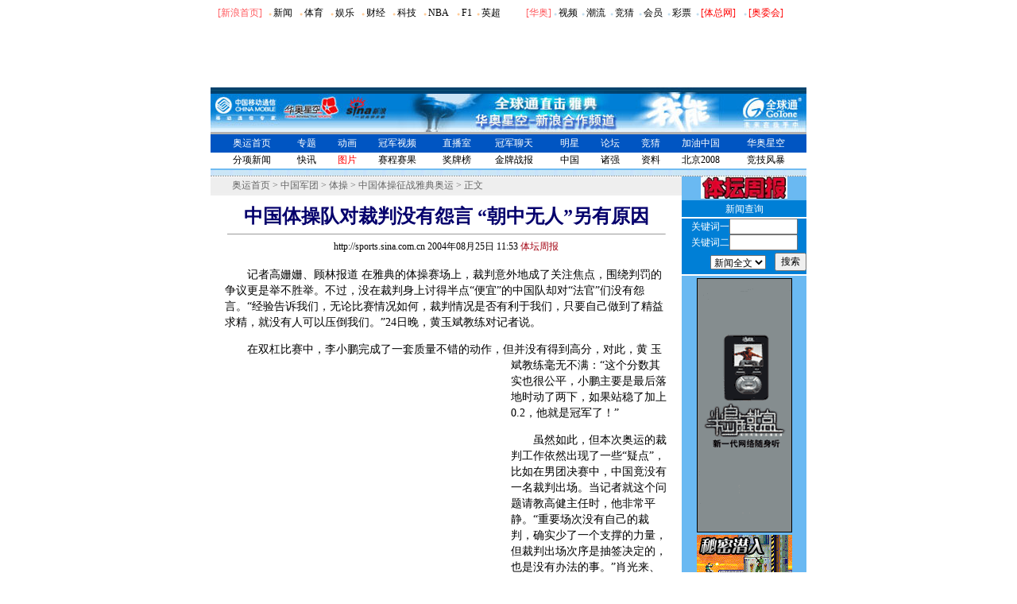

--- FILE ---
content_type: text/html
request_url: http://2004.sina.com.cn/cn/gym/2004-08-25/115396915.html
body_size: 21550
content:
<!--[249,3,96915] published at 2004-08-25 11:53:41 from #013 by 336-->
<html><head>
<meta http-equiv="Content-type" content="text/html; charset=gb2312">
<title>中国体操队对裁判没有怨言 “朝中无人”另有原因_2004雅典奥运会_新浪奥运站_华奥星空-新浪网</title>
<meta name="keywords" content="体操,中国体操队对裁判没有怨言 “朝中无人”另有原因,2004雅典奥运">
<meta name="description" content="2004雅典奥运会中国体操队对裁判没有怨言 “朝中无人”另有原因,体操">
<style type="text/css">
td{font-size:12px}
li,select,input,textarea {font-size:12px}
A IMG {border:0}
.img01{border:1px solid #000}
.img02{border:1px solid black}
.f12 {font-size:12px}
.f14 {font-size:14px}
.fon1{color:#FECB00}
.fon2{color:red}
.fon3{color:#9A9A9A;font-size:10px}
.l15{line-height:150%}
.l17{line-height:170%}
.l13{line-height:130%}
.bg01{background-image:url(http://image2.sina.com.cn/ty/olimpic/fl06.jpg);background-position:right top;background-repeat:no-repeat;line-height:150%;}
.s01{border-top:1;border-left:1;border-right:1;border-bottom:1;border-style:inset;background-color:#ffffff;vertical-align:text-bottom}
.f24 {font-size:24px;}

.title14 {font-size:14px;line-height:150%}
A.a01:link {text-decoration:none;color:#000000;}
A.a01:visited {text-decoration:none;color:#000000;}
A.a01:active {text-decoration:none;color:#eeeeee;}
A.a01:hover {text-decoration:underline;color:#ff0000;}

A.a02:link {text-decoration:underline;color:#000000;}
A.a02:visited {text-decoration:underline;color:#0000ff;}
A.a02:active {text-decoration:underline;color:#eeeeee;}
A.a02:hover {text-decoration:underline;color:#ff0000;}

A.a03:link {text-decoration:underline;color:#ffffff;}
A.a03:visited {text-decoration:underline;color:#0000ff;}
A.a03:active {text-decoration:underline;color:#eeeeee;}
A.a03:hover {text-decoration:underline;color:#ff0000;}

A.a04:link {text-decoration:underline;color:#0B0395;}
A.a04:visited {text-decoration:underline;color:#0000ff;}
A.a04:active {text-decoration:underline;color:#eeeeee;}
A.a04:hover {text-decoration:underline;color:#ff0000;}

A.sinatail:link,A.sinatail:visited {text-decoration:underline;color:#0000ff;font-size:12px}
A.sinatail:active,A.sinatail:hover {text-decoration:underline;color:#ff0000;font-size:12px}

A.a05:link,A.a05:visited {text-decoration:none;color:#666666}
A.a05:active,A.a05:hover {text-decoration:none;color:#ff0000}

A.a06:link,A.a06:visited {text-decoration:underline;color:#0335CC}
A.a06:active,A.a06:hover {text-decoration:underline;color:#ff0000}

A.a07:link,A.a07:visited {text-decoration:underline;color:#029B02}
A.a07:active,A.a07:hover {text-decoration:underline;color:#ff0000}

A.a08:link,A.a08:visited {text-decoration:underline;color:#ffffff}
A.a08:active,A.a08:hover {text-decoration:underline;color:#ff0000}


</style>
<!--正文页特殊样式 begin-->
<style>
A.akey:link {text-decoration:none;color: #0000ff;}
A.akey:visited {text-decoration:none;color: #800080;}
A.akey:active,A.akey:hover {text-decoration:underline;color : #ff0000}
</style>
<!--正文页特殊样式 end-->

<script language="JavaScript">
function setBarPosition(){
	document.getElementById('toolBar').style.top=0
	document.getElementById('toolBar').style.left=621
	document.getElementById('toolBar').style.display='block'
}

function setTailPosition(){
var theHeight=(document.getElementById('toolBar').offsetHeight>document.getElementById('theEnd').offsetTop) ? document.getElementById('toolBar').offsetHeight : document.getElementById('theEnd').offsetTop
	document.getElementById('sinaTail').style.top=theHeight
	document.getElementById('sinaTail').style.left=document.getElementById('theEnd').offsetLeft
	document.getElementById('sinaTail').style.display='block'
	document.getElementById('outer').style.height=theHeight
}
</script>
<script language="JavaScript">
function doZoom(size){
		document.getElementById('zoom').style.fontSize=size+'px'
		setTailPosition()
}

function doPrint(){
var str="<html>\n<meta http-equiv='content-type' content='text/html; charset=gb2312'>";
var article;
var css;
var strAdBegin="<!--NEWSZW_HZH_BEGIN-->";
var strAdEnd="<!--NEWSZW_HZH_END-->";
var strFontSize='【<a href="javascript:doZoom(16)">大</a> <a href="javascript:doZoom(14)">中</a> <a href="javascript:doZoom(12)">小</a>】'.toLowerCase()
var strdoPrint="doPrint()";
var strTmp;

	css="<style>"
	+"td,.f12{font-size:12px}"
	+"body{font-family:宋体}"
	+".f24 {font-size:24px;}"
	+".f14 {font-size:14px;}"
	+".a {font-size:14.9px;line-height:130%}"
	+".title14 {font-size:14px;line-height:130%}"
	+".l17 {line-height:170%;}"
	+".x14 {font-size:14px;line-height:130%}"
         +"a.a02:link,a.a02:active,a.a02:visited,a.a02:hover{text-decoration:none;color: #311bad;}"
	+"a.htt:link,a.htt:active,a.htt:visited{text-decoration:none;color: #7b4109;}"
	+"</style>";

	str +=	css;
	str +=	'<meta http-equiv="content-type" content="text/html; charset=gb2312">';
	str +=	'<title>'+document.title+'</title>';
	str +=	"<body bgcolor=#ffffff topmargin=5 leftmargin=5 marginheight=5 marginwidth=5 onLoad='window.print()'>";
	str +=	"<center><table width=600 border=0 cellspacing=0 cellpadding=0><tr><td height=34 width=150><a href=http://sports.sina.com.cn><img src=http://image2.sina.com.cn/ty/zhw01.gif width=146 height=29 border=0></a></td><td valign=bottom><a href=http://www.sina.com.cn class=a02 target=_blank>新浪首页</a> <font color=#3118ad>&gt;</font> <a href=http://2004.sina.com.cn/ class=a02>奥运首页</a> <font color=#3118ad>&gt;</font><font color=#898a8e>正文</font>"
	str +=	"</td><td align=right valign=bottom><a href='javascript:history.back()'>返回</a>　<a href='javascript:window.print()'>打印</a></td></tr></table>";
	str +=	"<table width=600 border=0 cellpadding=0 cellspacing=20 bgcolor=#f1f7fd><tr><td>";
		article=document.getElementById('article').innerHTML;
		if(article.indexOf(strAdBegin)!=-1){
			str +=article.substr(0,article.indexOf(strAdBegin));
			strTmp=article.substr(article.indexOf(strAdEnd)+strAdEnd.length, article.length);
		}else{
			strTmp=article
		}
		str +=strTmp
		str += window.location.href
		str +=	"</td></tr></table></center>";
		str +=	"</body></html>";
		document.write(str);
		document.close();
}
</script>
</head>

<body bgcolor=#ffffff topmargin=5 marginheight=5 onLoad="setTailPosition()"><!-- body code begin -->

<!-- SUDA_CODE_START --> 
<script type="text/javascript"> 
//<!--
(function(){var an="V=2.1.16";var ah=window,F=document,s=navigator,W=s.userAgent,ao=ah.screen,j=ah.location.href;var aD="https:"==ah.location.protocol?"https://s":"http://",ay="beacon.sina.com.cn";var N=aD+ay+"/a.gif?",z=aD+ay+"/g.gif?",R=aD+ay+"/f.gif?",ag=aD+ay+"/e.gif?",aB=aD+"beacon.sinauda.com/i.gif?";var aA=F.referrer.toLowerCase();var aa="SINAGLOBAL",Y="FSINAGLOBAL",H="Apache",P="ULV",l="SUP",aE="UOR",E="_s_acc",X="_s_tentry",n=false,az=false,B=(document.domain=="sina.com.cn")?true:false;var o=0;var aG=false,A=false;var al="";var m=16777215,Z=0,C,K=0;var r="",b="",a="";var M=[],S=[],I=[];var u=0;var v=0;var p="";var am=false;var w=false;function O(){var e=document.createElement("iframe");e.src=aD+ay+"/data.html?"+new Date().getTime();e.id="sudaDataFrame";e.style.height="0px";e.style.width="1px";e.style.overflow="hidden";e.frameborder="0";e.scrolling="no";document.getElementsByTagName("head")[0].appendChild(e)}function k(){var e=document.createElement("iframe");e.src=aD+ay+"/ckctl.html";e.id="ckctlFrame";e.style.height="0px";e.style.width="1px";e.style.overflow="hidden";e.frameborder="0";e.scrolling="no";document.getElementsByTagName("head")[0].appendChild(e)}function q(){var e=document.createElement("script");e.src=aD+ay+"/h.js";document.getElementsByTagName("head")[0].appendChild(e)}function h(aH,i){var D=F.getElementsByName(aH);var e=(i>0)?i:0;return(D.length>e)?D[e].content:""}function aF(){var aJ=F.getElementsByName("sudameta");var aR=[];for(var aO=0;aO<aJ.length;aO++){var aK=aJ[aO].content;if(aK){if(aK.indexOf(";")!=-1){var D=aK.split(";");for(var aH=0;aH<D.length;aH++){var aP=aw(D[aH]);if(!aP){continue}aR.push(aP)}}else{aR.push(aK)}}}var aM=F.getElementsByTagName("meta");for(var aO=0,aI=aM.length;aO<aI;aO++){var aN=aM[aO];if(aN.name=="tags"){aR.push("content_tags:"+encodeURI(aN.content))}}var aL=t("vjuids");aR.push("vjuids:"+aL);var e="";var aQ=j.indexOf("#");if(aQ!=-1){e=escape(j.substr(aQ+1));aR.push("hashtag:"+e)}return aR}function V(aK,D,aI,aH){if(aK==""){return""}aH=(aH=="")?"=":aH;D+=aH;var aJ=aK.indexOf(D);if(aJ<0){return""}aJ+=D.length;var i=aK.indexOf(aI,aJ);if(i<aJ){i=aK.length}return aK.substring(aJ,i)}function t(e){if(undefined==e||""==e){return""}return V(F.cookie,e,";","")}function at(aI,e,i,aH){if(e!=null){if((undefined==aH)||(null==aH)){aH="sina.com.cn"}if((undefined==i)||(null==i)||(""==i)){F.cookie=aI+"="+e+";domain="+aH+";path=/"}else{var D=new Date();var aJ=D.getTime();aJ=aJ+86400000*i;D.setTime(aJ);aJ=D.getTime();F.cookie=aI+"="+e+";domain="+aH+";expires="+D.toUTCString()+";path=/"}}}function f(D){try{var i=document.getElementById("sudaDataFrame").contentWindow.storage;return i.get(D)}catch(aH){return false}}function ar(D,aH){try{var i=document.getElementById("sudaDataFrame").contentWindow.storage;i.set(D,aH);return true}catch(aI){return false}}function L(){var aJ=15;var D=window.SUDA.etag;if(!B){return"-"}if(u==0){O();q()}if(D&&D!=undefined){w=true}ls_gid=f(aa);if(ls_gid===false||w==false){return false}else{am=true}if(ls_gid&&ls_gid.length>aJ){at(aa,ls_gid,3650);n=true;return ls_gid}else{if(D&&D.length>aJ){at(aa,D,3650);az=true}var i=0,aI=500;var aH=setInterval((function(){var e=t(aa);if(w){e=D}i+=1;if(i>3){clearInterval(aH)}if(e.length>aJ){clearInterval(aH);ar(aa,e)}}),aI);return w?D:t(aa)}}function U(e,aH,D){var i=e;if(i==null){return false}aH=aH||"click";if((typeof D).toLowerCase()!="function"){return}if(i.attachEvent){i.attachEvent("on"+aH,D)}else{if(i.addEventListener){i.addEventListener(aH,D,false)}else{i["on"+aH]=D}}return true}function af(){if(window.event!=null){return window.event}else{if(window.event){return window.event}var D=arguments.callee.caller;var i;var aH=0;while(D!=null&&aH<40){i=D.arguments[0];if(i&&(i.constructor==Event||i.constructor==MouseEvent||i.constructor==KeyboardEvent)){return i}aH++;D=D.caller}return i}}function g(i){i=i||af();if(!i.target){i.target=i.srcElement;i.pageX=i.x;i.pageY=i.y}if(typeof i.layerX=="undefined"){i.layerX=i.offsetX}if(typeof i.layerY=="undefined"){i.layerY=i.offsetY}return i}function aw(aH){if(typeof aH!=="string"){throw"trim need a string as parameter"}var e=aH.length;var D=0;var i=/(\u3000|\s|\t|\u00A0)/;while(D<e){if(!i.test(aH.charAt(D))){break}D+=1}while(e>D){if(!i.test(aH.charAt(e-1))){break}e-=1}return aH.slice(D,e)}function c(e){return Object.prototype.toString.call(e)==="[object Array]"}function J(aH,aL){var aN=aw(aH).split("&");var aM={};var D=function(i){if(aL){try{return decodeURIComponent(i)}catch(aP){return i}}else{return i}};for(var aJ=0,aK=aN.length;aJ<aK;aJ++){if(aN[aJ]){var aI=aN[aJ].split("=");var e=aI[0];var aO=aI[1];if(aI.length<2){aO=e;e="$nullName"}if(!aM[e]){aM[e]=D(aO)}else{if(c(aM[e])!=true){aM[e]=[aM[e]]}aM[e].push(D(aO))}}}return aM}function ac(D,aI){for(var aH=0,e=D.length;aH<e;aH++){aI(D[aH],aH)}}function ak(i){var e=new RegExp("^http(?:s)?://([^/]+)","im");if(i.match(e)){return i.match(e)[1].toString()}else{return""}}function aj(aO){try{var aL="ABCDEFGHIJKLMNOPQRSTUVWXYZabcdefghijklmnopqrstuvwxyz0123456789+/=";var D="ABCDEFGHIJKLMNOPQRSTUVWXYZabcdefghijklmnopqrstuvwxyz0123456789-_=";var aQ=function(e){var aR="",aS=0;for(;aS<e.length;aS++){aR+="%"+aH(e[aS])}return decodeURIComponent(aR)};var aH=function(e){var i="0"+e.toString(16);return i.length<=2?i:i.substr(1)};var aP=function(aY,aV,aR){if(typeof(aY)=="string"){aY=aY.split("")}var aX=function(a7,a9){for(var a8=0;a8<a7.length;a8++){if(a7[a8]==a9){return a8}}return -1};var aS=[];var a6,a4,a1="";var a5,a3,a0,aZ="";if(aY.length%4!=0){}var e=/[^A-Za-z0-9\+\/\=]/g;var a2=aL.split("");if(aV=="urlsafe"){e=/[^A-Za-z0-9\-_\=]/g;a2=D.split("")}var aU=0;if(aV=="binnary"){a2=[];for(aU=0;aU<=64;aU++){a2[aU]=aU+128}}if(aV!="binnary"&&e.exec(aY.join(""))){return aR=="array"?[]:""}aU=0;do{a5=aX(a2,aY[aU++]);a3=aX(a2,aY[aU++]);a0=aX(a2,aY[aU++]);aZ=aX(a2,aY[aU++]);a6=(a5<<2)|(a3>>4);a4=((a3&15)<<4)|(a0>>2);a1=((a0&3)<<6)|aZ;aS.push(a6);if(a0!=64&&a0!=-1){aS.push(a4)}if(aZ!=64&&aZ!=-1){aS.push(a1)}a6=a4=a1="";a5=a3=a0=aZ=""}while(aU<aY.length);if(aR=="array"){return aS}var aW="",aT=0;for(;aT<aS.lenth;aT++){aW+=String.fromCharCode(aS[aT])}return aW};var aI=[];var aN=aO.substr(0,3);var aK=aO.substr(3);switch(aN){case"v01":for(var aJ=0;aJ<aK.length;aJ+=2){aI.push(parseInt(aK.substr(aJ,2),16))}return decodeURIComponent(aQ(aP(aI,"binnary","array")));break;case"v02":aI=aP(aK,"urlsafe","array");return aQ(aP(aI,"binnary","array"));break;default:return decodeURIComponent(aO)}}catch(aM){return""}}var ap={screenSize:function(){return(m&8388608==8388608)?ao.width+"x"+ao.height:""},colorDepth:function(){return(m&4194304==4194304)?ao.colorDepth:""},appCode:function(){return(m&2097152==2097152)?s.appCodeName:""},appName:function(){return(m&1048576==1048576)?((s.appName.indexOf("Microsoft Internet Explorer")>-1)?"MSIE":s.appName):""},cpu:function(){return(m&524288==524288)?(s.cpuClass||s.oscpu):""},platform:function(){return(m&262144==262144)?(s.platform):""},jsVer:function(){if(m&131072!=131072){return""}var aI,e,aK,D=1,aH=0,i=(s.appName.indexOf("Microsoft Internet Explorer")>-1)?"MSIE":s.appName,aJ=s.appVersion;if("MSIE"==i){e="MSIE";aI=aJ.indexOf(e);if(aI>=0){aK=window.parseInt(aJ.substring(aI+5));if(3<=aK){D=1.1;if(4<=aK){D=1.3}}}}else{if(("Netscape"==i)||("Opera"==i)||("Mozilla"==i)){D=1.3;e="Netscape6";aI=aJ.indexOf(e);if(aI>=0){D=1.5}}}return D},network:function(){if(m&65536!=65536){return""}var i="";i=(s.connection&&s.connection.type)?s.connection.type:i;try{F.body.addBehavior("#default#clientCaps");i=F.body.connectionType}catch(D){i="unkown"}return i},language:function(){return(m&32768==32768)?(s.systemLanguage||s.language):""},timezone:function(){return(m&16384==16384)?(new Date().getTimezoneOffset()/60):""},flashVer:function(){if(m&8192!=8192){return""}var aK=s.plugins,aH,aL,aN;if(aK&&aK.length){for(var aJ in aK){aL=aK[aJ];if(aL.description==null){continue}if(aH!=null){break}aN=aL.description.toLowerCase();if(aN.indexOf("flash")!=-1){aH=aL.version?parseInt(aL.version):aN.match(/\d+/);continue}}}else{if(window.ActiveXObject){for(var aI=10;aI>=2;aI--){try{var D=new ActiveXObject("ShockwaveFlash.ShockwaveFlash."+aI);if(D){aH=aI;break}}catch(aM){}}}else{if(W.indexOf("webtv/2.5")!=-1){aH=3}else{if(W.indexOf("webtv")!=-1){aH=2}}}}return aH},javaEnabled:function(){if(m&4096!=4096){return""}var D=s.plugins,i=s.javaEnabled(),aH,aI;if(i==true){return 1}if(D&&D.length){for(var e in D){aH=D[e];if(aH.description==null){continue}if(i!=null){break}aI=aH.description.toLowerCase();if(aI.indexOf("java plug-in")!=-1){i=parseInt(aH.version);continue}}}else{if(window.ActiveXObject){i=(new ActiveXObject("JavaWebStart.IsInstalled")!=null)}}return i?1:0}};var ad={pageId:function(i){var D=i||r,aK="-9999-0-0-1";if((undefined==D)||(""==D)){try{var aH=h("publishid");if(""!=aH){var aJ=aH.split(",");if(aJ.length>0){if(aJ.length>=3){aK="-9999-0-"+aJ[1]+"-"+aJ[2]}D=aJ[0]}}else{D="0"}}catch(aI){D="0"}D=D+aK}return D},sessionCount:function(){var e=t("_s_upa");if(e==""){e=0}return e},excuteCount:function(){return SUDA.sudaCount},referrer:function(){if(m&2048!=2048){return""}var e=/^[^\?&#]*.swf([\?#])?/;if((aA=="")||(aA.match(e))){var i=V(j,"ref","&","");if(i!=""){return escape(i)}}return escape(aA)},isHomepage:function(){if(m&1024!=1024){return""}var D="";try{F.body.addBehavior("#default#homePage");D=F.body.isHomePage(j)?"Y":"N"}catch(i){D="unkown"}return D},PGLS:function(){return(m&512==512)?h("stencil"):""},ZT:function(){if(m&256!=256){return""}var e=h("subjectid");e.replace(",",".");e.replace(";",",");return escape(e)},mediaType:function(){return(m&128==128)?h("mediaid"):""},domCount:function(){return(m&64==64)?F.getElementsByTagName("*").length:""},iframeCount:function(){return(m&32==32)?F.getElementsByTagName("iframe").length:""}};var av={visitorId:function(){var i=15;var e=t(aa);if(e.length>i&&u==0){return e}else{return}},fvisitorId:function(e){if(!e){var e=t(Y);return e}else{at(Y,e,3650)}},sessionId:function(){var e=t(H);if(""==e){var i=new Date();e=Math.random()*10000000000000+"."+i.getTime()}return e},flashCookie:function(e){if(e){}else{return p}},lastVisit:function(){var D=t(H);var aI=t(P);var aH=aI.split(":");var aJ="",i;if(aH.length>=6){if(D!=aH[4]){i=new Date();var e=new Date(window.parseInt(aH[0]));aH[1]=window.parseInt(aH[1])+1;if(i.getMonth()!=e.getMonth()){aH[2]=1}else{aH[2]=window.parseInt(aH[2])+1}if(((i.getTime()-e.getTime())/86400000)>=7){aH[3]=1}else{if(i.getDay()<e.getDay()){aH[3]=1}else{aH[3]=window.parseInt(aH[3])+1}}aJ=aH[0]+":"+aH[1]+":"+aH[2]+":"+aH[3];aH[5]=aH[0];aH[0]=i.getTime();at(P,aH[0]+":"+aH[1]+":"+aH[2]+":"+aH[3]+":"+D+":"+aH[5],360)}else{aJ=aH[5]+":"+aH[1]+":"+aH[2]+":"+aH[3]}}else{i=new Date();aJ=":1:1:1";at(P,i.getTime()+aJ+":"+D+":",360)}return aJ},userNick:function(){if(al!=""){return al}var D=unescape(t(l));if(D!=""){var i=V(D,"ag","&","");var e=V(D,"user","&","");var aH=V(D,"uid","&","");var aJ=V(D,"sex","&","");var aI=V(D,"dob","&","");al=i+":"+e+":"+aH+":"+aJ+":"+aI;return al}else{return""}},userOrigin:function(){if(m&4!=4){return""}var e=t(aE);var i=e.split(":");if(i.length>=2){return i[0]}else{return""}},advCount:function(){return(m&2==2)?t(E):""},setUOR:function(){var aL=t(aE),aP="",i="",aO="",aI="",aM=j.toLowerCase(),D=F.referrer.toLowerCase();var aQ=/[&|?]c=spr(_[A-Za-z0-9]{1,}){3,}/;var aK=new Date();if(aM.match(aQ)){aO=aM.match(aQ)[0]}else{if(D.match(aQ)){aO=D.match(aQ)[0]}}if(aO!=""){aO=aO.substr(3)+":"+aK.getTime()}if(aL==""){if(t(P)==""){aP=ak(D);i=ak(aM)}at(aE,aP+","+i+","+aO,365)}else{var aJ=0,aN=aL.split(",");if(aN.length>=1){aP=aN[0]}if(aN.length>=2){i=aN[1]}if(aN.length>=3){aI=aN[2]}if(aO!=""){aJ=1}else{var aH=aI.split(":");if(aH.length>=2){var e=new Date(window.parseInt(aH[1]));if(e.getTime()<(aK.getTime()-86400000*30)){aJ=1}}}if(aJ){at(aE,aP+","+i+","+aO,365)}}},setAEC:function(e){if(""==e){return}var i=t(E);if(i.indexOf(e+",")<0){i=i+e+","}at(E,i,7)},ssoInfo:function(){var D=unescape(aj(t("sso_info")));if(D!=""){if(D.indexOf("uid=")!=-1){var i=V(D,"uid","&","");return escape("uid:"+i)}else{var e=V(D,"u","&","");return escape("u:"+unescape(e))}}else{return""}},subp:function(){return t("SUBP")}};var ai={CI:function(){var e=["sz:"+ap.screenSize(),"dp:"+ap.colorDepth(),"ac:"+ap.appCode(),"an:"+ap.appName(),"cpu:"+ap.cpu(),"pf:"+ap.platform(),"jv:"+ap.jsVer(),"ct:"+ap.network(),"lg:"+ap.language(),"tz:"+ap.timezone(),"fv:"+ap.flashVer(),"ja:"+ap.javaEnabled()];return"CI="+e.join("|")},PI:function(e){var i=["pid:"+ad.pageId(e),"st:"+ad.sessionCount(),"et:"+ad.excuteCount(),"ref:"+ad.referrer(),"hp:"+ad.isHomepage(),"PGLS:"+ad.PGLS(),"ZT:"+ad.ZT(),"MT:"+ad.mediaType(),"keys:","dom:"+ad.domCount(),"ifr:"+ad.iframeCount()];return"PI="+i.join("|")},UI:function(){var e=["vid:"+av.visitorId(),"sid:"+av.sessionId(),"lv:"+av.lastVisit(),"un:"+av.userNick(),"uo:"+av.userOrigin(),"ae:"+av.advCount(),"lu:"+av.fvisitorId(),"si:"+av.ssoInfo(),"rs:"+(n?1:0),"dm:"+(B?1:0),"su:"+av.subp()];return"UI="+e.join("|")},EX:function(i,e){if(m&1!=1){return""}i=(null!=i)?i||"":b;e=(null!=e)?e||"":a;return"EX=ex1:"+i+"|ex2:"+e},MT:function(){return"MT="+aF().join("|")},V:function(){return an},R:function(){return"gUid_"+new Date().getTime()}};function ax(){var aK="-",aH=F.referrer.toLowerCase(),D=j.toLowerCase();if(""==t(X)){if(""!=aH){aK=ak(aH)}at(X,aK,"","weibo.com")}var aI=/weibo.com\/reg.php/;if(D.match(aI)){var aJ=V(unescape(D),"sharehost","&","");var i=V(unescape(D),"appkey","&","");if(""!=aJ){at(X,aJ,"","weibo.com")}at("appkey",i,"","weibo.com")}}function d(e,i){G(e,i)}function G(i,D){D=D||{};var e=new Image(),aH;if(D&&D.callback&&typeof D.callback=="function"){e.onload=function(){clearTimeout(aH);aH=null;D.callback(true)}}SUDA.img=e;e.src=i;aH=setTimeout(function(){if(D&&D.callback&&typeof D.callback=="function"){D.callback(false);e.onload=null}},D.timeout||2000)}function x(e,aH,D,aI){SUDA.sudaCount++;if(!av.visitorId()&&!L()){if(u<3){u++;setTimeout(x,500);return}}var i=N+[ai.V(),ai.CI(),ai.PI(e),ai.UI(),ai.MT(),ai.EX(aH,D),ai.R()].join("&");G(i,aI)}function y(e,D,i){if(aG||A){return}if(SUDA.sudaCount!=0){return}x(e,D,i)}function ab(e,aH){if((""==e)||(undefined==e)){return}av.setAEC(e);if(0==aH){return}var D="AcTrack||"+t(aa)+"||"+t(H)+"||"+av.userNick()+"||"+e+"||";var i=ag+D+"&gUid_"+new Date().getTime();d(i)}function aq(aI,e,i,aJ){aJ=aJ||{};if(!i){i=""}else{i=escape(i)}var aH="UATrack||"+t(aa)+"||"+t(H)+"||"+av.userNick()+"||"+aI+"||"+e+"||"+ad.referrer()+"||"+i+"||"+(aJ.realUrl||"")+"||"+(aJ.ext||"");var D=ag+aH+"&gUid_"+new Date().getTime();d(D,aJ)}function aC(aK){var i=g(aK);var aI=i.target;var aH="",aL="",D="";var aJ;if(aI!=null&&aI.getAttribute&&(!aI.getAttribute("suda-uatrack")&&!aI.getAttribute("suda-actrack")&&!aI.getAttribute("suda-data"))){while(aI!=null&&aI.getAttribute&&(!!aI.getAttribute("suda-uatrack")||!!aI.getAttribute("suda-actrack")||!!aI.getAttribute("suda-data"))==false){if(aI==F.body){return}aI=aI.parentNode}}if(aI==null||aI.getAttribute==null){return}aH=aI.getAttribute("suda-actrack")||"";aL=aI.getAttribute("suda-uatrack")||aI.getAttribute("suda-data")||"";sudaUrls=aI.getAttribute("suda-urls")||"";if(aL){aJ=J(aL);if(aI.tagName.toLowerCase()=="a"){D=aI.href}opts={};opts.ext=(aJ.ext||"");aJ.key&&SUDA.uaTrack&&SUDA.uaTrack(aJ.key,aJ.value||aJ.key,D,opts)}if(aH){aJ=J(aH);aJ.key&&SUDA.acTrack&&SUDA.acTrack(aJ.key,aJ.value||aJ.key)}}if(window.SUDA&&Object.prototype.toString.call(window.SUDA)==="[object Array]"){for(var Q=0,ae=SUDA.length;Q<ae;Q++){switch(SUDA[Q][0]){case"setGatherType":m=SUDA[Q][1];break;case"setGatherInfo":r=SUDA[Q][1]||r;b=SUDA[Q][2]||b;a=SUDA[Q][3]||a;break;case"setPerformance":Z=SUDA[Q][1];break;case"setPerformanceFilter":C=SUDA[Q][1];break;case"setPerformanceInterval":K=SUDA[Q][1]*1||0;K=isNaN(K)?0:K;break;case"setGatherMore":M.push(SUDA[Q].slice(1));break;case"acTrack":S.push(SUDA[Q].slice(1));break;case"uaTrack":I.push(SUDA[Q].slice(1));break}}}aG=(function(D,i){if(ah.top==ah){return false}else{try{if(F.body.clientHeight==0){return false}return((F.body.clientHeight>=D)&&(F.body.clientWidth>=i))?false:true}catch(aH){return true}}})(320,240);A=(function(){return false})();av.setUOR();var au=av.sessionId();window.SUDA=window.SUDA||[];SUDA.sudaCount=SUDA.sudaCount||0;SUDA.log=function(){x.apply(null,arguments)};SUDA.acTrack=function(){ab.apply(null,arguments)};SUDA.uaTrack=function(){aq.apply(null,arguments)};U(F.body,"click",aC);window.GB_SUDA=SUDA;GB_SUDA._S_pSt=function(){};GB_SUDA._S_acTrack=function(){ab.apply(null,arguments)};GB_SUDA._S_uaTrack=function(){aq.apply(null,arguments)};window._S_pSt=function(){};window._S_acTrack=function(){ab.apply(null,arguments)};window._S_uaTrack=function(){aq.apply(null,arguments)};window._S_PID_="";if(!window.SUDA.disableClickstream){y()}try{k()}catch(T){}})();
//-->
</script> 
<noScript> 
<div style='position:absolute;top:0;left:0;width:0;height:0;visibility:hidden'><img width=0 height=0 src='//beacon.sina.com.cn/a.gif?noScript' border='0' alt='' /></div> 
</noScript> 
<!-- SUDA_CODE_END -->

<!-- SSO_GETCOOKIE_START -->
<script type="text/javascript">var sinaSSOManager=sinaSSOManager||{};sinaSSOManager.getSinaCookie=function(){function dc(u){if(u==undefined){return""}var decoded=decodeURIComponent(u);return decoded=="null"?"":decoded}function ps(str){var arr=str.split("&");var arrtmp;var arrResult={};for(var i=0;i<arr.length;i++){arrtmp=arr[i].split("=");arrResult[arrtmp[0]]=dc(arrtmp[1])}return arrResult}function gC(name){var Res=eval("/"+name+"=([^;]+)/").exec(document.cookie);return Res==null?null:Res[1]}var sup=dc(gC("SUP"));if(!sup){sup=dc(gC("SUR"))}if(!sup){return null}return ps(sup)};</script>
<!-- SSO_GETCOOKIE_END -->

<script type="text/javascript">new function(r,s,t){this.a=function(n,t,e){if(window.addEventListener){n.addEventListener(t,e,false);}else if(window.attachEvent){n.attachEvent("on"+t,e);}};this.b=function(f){var t=this;return function(){return f.apply(t,arguments);};};this.c=function(){var f=document.getElementsByTagName("form");for(var i=0;i<f.length;i++){var o=f[i].action;if(this.r.test(o)){f[i].action=o.replace(this.r,this.s);}}};this.r=r;this.s=s;this.d=setInterval(this.b(this.c),t);this.a(window,"load",this.b(function(){this.c();clearInterval(this.d);}));}(/http:\/\/www\.google\.c(om|n)\/search/, "http://keyword.sina.com.cn/searchword.php", 250);</script>
<!-- body code end -->

<center>

<!--奥运二级导航条 being-->
<!--奥运二级导航条 begin-->
<style type="text/css">
<!--
.y7 {  font-size: 7px; color: #FFCC99; text-decoration: none}
.bai {  font-size: 12px; color: #FFFFFF; text-decoration: none}
.link01 {
	font-size: 12px;
	color: #000000;
	text-decoration: none;
}
.red {
	color: #FF595E;
	font-size: 12px;
	text-decoration: none;
}
-->
</style>
<style type="text/css">
<!--
.blue {
	font-size: 12px;
	color: #FD8002;
	text-decoration: none;
}
.y6 {
font-size: 7px; color: #C1DDEE; text-decoration: none
}
-->
</style>



<table width="750" border="0" cellspacing="0" cellpadding="0" align="center" height="20">
<tr> 
<td width="50%" bgcolor="#ffffff" valign="bottom"> 
<table width="100%" border="0" cellspacing="0" cellpadding="0" align="left">
<tr> 
	<td align="center" class="blue"><a href="http://www.sina.com.cn" class="red">[新浪首页]</a></td>
	<td><span class="y7">● </span><a href="http://news.sina.com.cn/" class="link01">新闻</a></td>
	<td><span class="y7">● </span><a href="http://sports.sina.com.cn/index1.shtml" class="link01">体育</a></td>
	<td><span class="y7">● </span><a href="http://ent.sina.com.cn/" class="link01">娱乐</a></td>
	<td><span class="y7">● </span><a href="http://finance.sina.com.cn/" class="link01">财经</a></td>
	<td><span class="y7">● </span><a href="http://tech.sina.com.cn/" class="link01">科技</a></td>
	<td><span class="y7">● </span><a href="http://sports.sina.com.cn/nba/" class="link01">NBA</a></td>
	<td><span class="y7">● </span><a href="http://f1.sina.com.cn/" class="link01">F1</a></td>
	<td><span class="y7">● </span><a href="http://sports.sina.com.cn/g/pl/" class="link01">英超</a></td>	
	</tr>
	</table>
</td>
<td width="100%" bgcolor="#ffffff" valign="bottom"> 
	<table border="0" cellspacing="0" cellpadding="0" align="center" width="90%">
	<tr> 
	<td align="center" class="red">[<a href="http://www.sports.cn" class="red">华奥</a>]</td>
	<td><span class="y6">● </span><a href=http://chinavnet.sports.cn/ class="link01">视频</a></td>
	<td><span class="y6">● </span><a href="http://trend.sports.cn/" class="link01">潮流</a></td>
	<td><span class="y6">● </span><a href="http://promo.sports.cn/" class="link01">竞猜</a></td>
	<td><span class="y6">● </span><a href="http://membership.sports.cn/" class="link01">会员</a></td>
         <td><span class="y6">● </span><a href="http://lottery.sports.cn/" class="link01">彩票</a></td>
         <td><span class="y6">● </span><a href="http://www.sport.org.cn/" class="link01"><font color=red>[体总网]</font></a></td>
          <td><span class="y6">● </span><a href="http://www.olympic.cn/athens/index.html" class="link01"><font color=red>[奥委会]</font></a></td>
	</tr>
	</table>
</td>
</tr>
</table>
<!--奥运二级导航条 end-->
<!--奥运二级导航条 end-->


<!--顶部通栏 begin-->
<IFRAME MARGINHEIGHT=0 MARGINWIDTH=0 FRAMEBORDER=0 WIDTH=750 HEIGHT=80 SCROLLING=NO SRC="http://121.adsina.allyes.com/main/adfshow?user=AFP6_for_SINA|olympic|perolympicbanner&db=sina&border=0&local=yes">
<SCRIPT LANGUAGE="JavaScript1.1" SRC="http://121.adsina.allyes.com/main/adfshow?user=AFP6_for_SINA|olympic|perolympicbanner&db=sina&local=yes&js=on"></SCRIPT>
<NOSCRIPT><A HREF="http://121.adsina.allyes.com/main/adfclick?user=AFP6_for_SINA|olympic|perolympicbanner&db=sina"><IMG SRC="http://121.adsina.allyes.com/main/adfshow?user=AFP6_for_SINA|olympic|perolympicbanner&db=sina" WIDTH=750 HEIGHT=80 BORDER=0></a></NOSCRIPT></IFRAME>

<!--顶部通栏 end-->

<TABLE WIDTH=750 BORDER=0 CELLPADDING=0 CELLSPACING=0>
<tr><td height=5></td></tr>
</table>


<!--二级页标头-->
<table width=750 border=0 cellpadding=0 cellspacing=0>
<tr><td><a href="http://www.chinamobile.com" target=_blank><img src="http://image2.sina.com.cn/2004/ad/header0812s1.jpg" width=87 height=56 border=0></a><img src="http://image2.sina.com.cn/2004/ad/header0812s2.jpg" width=574 height=56 border=0></a><a href="http://www.chinamobile.com/GYZGYD/gotone/index.asp" target=_blank border=0><img src="http://image2.sina.com.cn/2004/ad/header0812s3.jpg" width=89 height=56 border=0></a></td></tr>
<tr><td height=3 bgcolor=#B2B2B2></td></tr>
</table>
<!--二级页标头-->
	
<!--导航条 begin-->
<script>
var url=location.href;
var a=url.substr(0,21);
var b="http://2004.sports.cn";
if(a==b){
document.write("<img src=http://click.sports.cn/cgibin/urlhit-mcounter.php?url=http://2004.sports.cn&rd=0 width=0 height=0>");
}else{
}
</script>
<!--赛中二级页导航 begin-->
<style type="text/css">
A.olympicnav05:link,A.olympicnav05:visited {text-decoration:none;color:#ffffff}
A.olympicnav05:active,A.olympicnav05:hover {text-decoration:none;color:#ff0000}

A.olympicnav06:link,A.olympicnav06:visited {text-decoration:none;color:#000}
A.olympicnav06:active,A.olympicnav06:hover {text-decoration:none;color:#ff0000}

A.olympicnav01:link,A.olympicnav01:visited {text-decoration:none;color:#003399;}
A.olympicnav01:active,A.olympicnav01:hover {text-decoration:none;color:#ff0000;}

.lcolhead {font-size:12px}
.td01 {background-color: #D0F0FF;border-right:1px solid #93DAFC;border-bottom:1px solid #93DAFC;}
</style>
<table width=750 border=0 cellpadding=0 cellspacing=0>
<script>
function openMenu(cur){
		eval("menu"+cur+".style.visibility='visible'")
		//alert(menu1)
}

function closeMenu(cur){
		eval("menu"+cur+".style.visibility='hidden'")
}
</script>
	<tr bgcolor=#0055C2>
	<td class=lcolhead width=20></td class=lcolhead>
	<td class=lcolhead height=23 style="padding-left:8px;padding-right:8px"><a href=http://2004.sina.com.cn/ class=olympicnav05 target=_blank>奥运首页</a></td class=lcolhead>
	<td class=lcolhead style="padding-left:8px;padding-right:8px"><a href=http://2004.sina.com.cn/z/ class=olympicnav05 target=_blank>专题</a></td class=lcolhead>
	<td class=lcolhead style="padding-left:8px;padding-right:8px"><a href=http://2004.sina.com.cn/flashcenter/ class=olympicnav05 target=_blank>动画</a></td class=lcolhead>	
	<td class=lcolhead style="padding-left:8px;padding-right:8px"><a href=http://v.sports.cn/ class=olympicnav05 target=_blank>冠军视频</a></td class=lcolhead>
	<td class=lcolhead style="padding-left:8px;padding-right:8px"><a href=http://2004.sina.com.cn/live/ class=olympicnav05 target=_blank>直播室</a></td class=lcolhead>
	<td class=lcolhead style="padding-left:8px;padding-right:8px"><a href=http://2004.sports.cn/chat/chat/ class=olympicnav05 target=_blank>冠军聊天</a></td class=lcolhead>
	<td class=lcolhead style="padding-left:8px;padding-right:8px"><a href=http://2004.sina.com.cn/star/ class=olympicnav05 target=_blank>明星</a></td class=lcolhead>
	<td class=lcolhead style="padding-left:8px;padding-right:8px"><a href=http://forum.2004.sina.com.cn/ class=olympicnav05 target=_blank>论坛</a></td class=lcolhead>	
	<td cla
	<td class=lcolhead style="padding-left:8px;padding-right:8px"><a href=http://2004.sina.com.cn/guess/index.html class=olympicnav05 target=_blank>竞猜</a></td class=lcolhead>

	<td class=lcolhead style="padding-left:8px;padding-right:8px"><a href=http://www.gochinago.cn/ class=olympicnav05 target=_blank>加油中国</a></td class=lcolhead>
	<td class=lcolhead style="padding-left:8px;padding-right:8px"><a href=http://www.sports.cn/ class=olympicnav05 target=_blank>华奥星空</a></td class=lcolhead>
	</tr>
	<tr>
	<td class=lcolhead></td class=lcolhead>
	<td class=lcolhead onMouseOver=openMenu("1") onMouseOut=closeMenu("1") style="padding-left:8px;padding-right:8px"><a href=# class=olympicnav06 onMouseOver=openMenu("1") onMouseOut=closeMenu("1")>分项新闻</a>
	<div id="Layer1" style="position:relative;;left:-12px;top:-2px;width:0px; height:0px; z-index:1" class="unnamed1">
	<div id=menu1 style="position:absolute;visibility: hidden;left:0px;top:0px;z-index:2;" onmouseover=openMenu("1") onmouseout=closeMenu("1")>
	<script language="JavaScript">
	<!--
	document.writeln('<table width=400 border=0 cellpadding=0 cellspacing=0>');
		document.writeln('<tr>');
		document.writeln('<td class=locohead background=http://image2.sina.com.cn/ty/olimpic/middleindex/olym01.gif><img src=http://image2.sina.com.cn/ty/olimpic/middleindex/olym00.gif width=42 height=7></td>');
		document.writeln('<td class=locohead><img src=http://image2.sina.com.cn/ty/olimpic/middleindex/olym02.gif width=3 height=7></td>');
		document.writeln('</tr>');
		document.writeln('<tr>');
		document.writeln('<td class=locohead bgcolor=#EBF9FF style="border-left:1px solid #73BCF1;padding:5px;">');
		document.writeln('<table width=100% border=0 cellpadding=3 cellspacing=1>');
		document.writeln('<tr>');
		document.writeln('<td align=center class=td01><a href=http://2004.sina.com.cn/sports/ft/ class=olympicnav01 target=_blank>足球</a></td>');
		document.writeln('<td align=center class=td01><a href=http://2004.sina.com.cn/sports/bk/ class=olympicnav01 target=_blank>篮球</a></td>');
		document.writeln('<td align=center class=td01><a href=http://2004.sina.com.cn/sports/vb/ class=olympicnav01 target=_blank>排球</a></td>');
		document.writeln('<td align=center class=td01><a href=http://2004.sina.com.cn/sports/at/ class=olympicnav01 target=_blank>田径</a></td>');
		document.writeln('<td align=center class=td01><a href=http://2004.sina.com.cn/sports/aq/ class=olympicnav01 target=_blank>游泳</a></td>');
		document.writeln('<td align=center class=td01><a href=http://2004.sina.com.cn/sports/sh/ class=olympicnav01 target=_blank>射击</a></td>');
		document.writeln('<td align=center class=td01><a href=http://2004.sina.com.cn/sports/gym/ class=olympicnav01 target=_blank>体操</a></td>');
		document.writeln('<td align=center class=td01><a href=http://2004.sina.com.cn/sports/te/ class=olympicnav01 target=_blank>网球</a></td>');
		document.writeln('<td align=center class=td01><a href=http://2004.sina.com.cn/sports/hb/ class=olympicnav01 target=_blank>手球</a></td>');
		document.writeln('<td align=center class=td01><a href=http://2004.sina.com.cn/sports/bb/ class=olympicnav01 target=_blank>棒球</a></td>');
		document.writeln('<td align=center class=td01><a href=http://2004.sina.com.cn/sports/so/ class=olympicnav01 target=_blank>垒球</a></td>');
		document.writeln('</tr>');
		document.writeln('</table>');
		document.writeln('<table width=100% border=0 cellpadding=3 cellspacing=1>');
		document.writeln('<tr>');
		document.writeln('<td align=center class=td01><a href=http://2004.sina.com.cn/sports/wl/ class=olympicnav01 target=_blank>举重</a></td>');
		document.writeln('<td align=center class=td01><a href=http://2004.sina.com.cn/sports/ju/ class=olympicnav01 target=_blank>柔道</a></td>');
		document.writeln('<td align=center class=td01><a href=http://2004.sina.com.cn/sports/bx/ class=olympicnav01 target=_blank>拳击</a></td>');
		document.writeln('<td align=center class=td01><a href=http://2004.sina.com.cn/sports/wr/ class=olympicnav01 target=_blank>摔跤</a></td>');
		document.writeln('<td align=center class=td01><a href=http://2004.sina.com.cn/sports/fe/ class=olympicnav01 target=_blank>击剑</a></td>');
		document.writeln('<td align=center class=td01><a href=http://2004.sina.com.cn/sports/ar/ class=olympicnav01 target=_blank>射箭</a></td>');
		document.writeln('<td align=center class=td01><a href=http://2004.sina.com.cn/sports/ro/ class=olympicnav01 target=_blank>赛艇</a></td>');		
		document.writeln('<td align=center class=td01><a href=http://2004.sina.com.cn/sports/eq/ class=olympicnav01 target=_blank>马术</a></td>');
		document.writeln('<td align=center class=td01><a href=http://2004.sina.com.cn/sports/tt/ class=olympicnav01 target=_blank>乒乓球</a></td>');
		document.writeln('<td align=center class=td01><a href=http://2004.sina.com.cn/sports/bd/ class=olympicnav01 target=_blank>羽毛球</a></td>');
		document.writeln('</tr>');
		document.writeln('</table>');
		document.writeln('<table width=100% border=0 cellpadding=3 cellspacing=1>');
		document.writeln('<tr>');
		document.writeln('<td align=center class=td01><a href=http://2004.sina.com.cn/sports/tkd/ class=olympicnav01 target=_blank>跆拳道</a></td>');
		document.writeln('<td align=center class=td01><a href=http://2004.sina.com.cn/sports/ho/ class=olympicnav01 target=_blank>曲棍球</a></td>');
		document.writeln('<td align=center class=td01><a href=http://2004.sina.com.cn/sports/ca/ class=olympicnav01 target=_blank>皮划艇</a></td>');
		document.writeln('<td align=center class=td01><a href=http://2004.sina.com.cn/sports/cy/ class=olympicnav01 target=_blank>自行车</a></td>');
		document.writeln('<td align=center class=td01><a href=http://2004.sina.com.cn/sports/sa/ class=olympicnav01 target=_blank>帆船帆板</a></td>');
		document.writeln('<td align=center class=td01><a href=http://2004.sina.com.cn/sports/mp/ class=olympicnav01 target=_blank>现代五项</a></td>');
		document.writeln('<td align=center class=td01><a href=http://2004.sina.com.cn/sports/tr/ class=olympicnav01 target=_blank>铁人三项</a></td>');
		document.writeln('</tr>');
		document.writeln('</table>');
		document.writeln('</td>');
		document.writeln('<td class=td01 background=http://image2.sina.com.cn/ty/olimpic/middleindex/olym04.gif></td>');
		document.writeln('</tr>');
		document.writeln('<tr>');
		document.writeln('<td class=td01><table width=100% border=0 cellpadding=0 cellspacing=0><tr><td class=td01 width=2 height=2><img src=http://image2.sina.com.cn/ty/olimpic/middleindex/olym03.gif width=2 height=2></td>');
		document.writeln('<td class=td01 bgcolor=#0471BC><img src=http://image2.sina.com.cn/ty/olimpic/middleindex/olym03.gif width=1 height=1></td></tr></table></td>');
		document.writeln('<td class=td01 bgcolor=#0471BC></td>');
		document.writeln('</tr>');
		document.writeln('</table>');
	//-->
	</script>
	</div>
	</div>
	</td class=lcolhead>
	<td class=lcolhead style="padding-left:8px;padding-right:8px"><a href=http://2004.sina.com.cn/roll/ class=olympicnav06 target=_blank>快讯</a></td class=lcolhead>
	<td class=lcolhead style="padding-left:8px;padding-right:8px"><a href=http://2004.sina.com.cn/photo/ class=olympicnav06 target=_blank><font color=red>图片</font></a></td class=lcolhead>	
	<td class=lcolhead style="padding-left:8px;padding-right:8px"><a href=http://2004.sina.com.cn/schedule/ class=olympicnav06 target=_blank>赛程赛果</a></td class=lcolhead>
	<td class=lcolhead style="padding-left:8px;padding-right:8px"><a href=http://2004.sina.com.cn/medals/ class=olympicnav06 target=_blank>奖牌榜</a></td class=lcolhead>
	<td class=lcolhead style="padding-left:8px;padding-right:8px"><a href=http://2004.sina.com.cn/medals/24/ class=olympicnav06 target=_blank>金牌战报</a></td class=lcolhead>			
	<td class=lcolhead style="padding-left:8px;padding-right:8px"><a href=http://2004.sina.com.cn/sports/cn/ class=olympicnav06 target=_blank>中国</a></td class=lcolhead>
	<td class=lcolhead style="padding-left:8px;padding-right:8px"><a href=http://2004.sina.com.cn/sports/fenghuo/ class=olympicnav06 target=_blank>诸强</a></td class=lcolhead>
	<td class=lcolhead height=20 style="padding-left:8px;padding-right:8px"><a href=http://2004.sina.com.cn/data/ class=olympicnav06 target=_blank>资料</a></td class=lcolhead>
	<td class=lcolhead style="padding-left:8px;padding-right:8px"><a href=http://sports.sina.com.cn/z/beijing2003_2008/ class=olympicnav06 target=_blank>北京2008</a></td class=lcolhead>
	<td class=lcolhead style="padding-left:8px;padding-right:8px"><a href=http://sports.sina.com.cn/index1.shtml class=olympicnav06 target=_blank>竞技风暴</a></td class=lcolhead>
	</tr>

</table>
<table width=750 border=0 cellpadding=0 cellspacing=0>
<tr><td height=10 background="http://image2.sina.com.cn/ty/olimpic/bless/ay01.gif"></td></tr>
</table>
<!--赛中二级页导航 end-->
<!--导航条 end-->


<div id="outer" style="position:relative;width:750px">
<table width=750 border=0 cellpadding=0 cellspacing=0>
<tr><td width=593 valign=top align=center>
	<table width=593 border=0 cellpadding=0 cellspacing=0>
	<tr><td width=590 height=24 background=http://image2.sina.com.cn/ty/olimpic/oy71.gif style="padding-left:27px"><a href=/ class=a05 target=_blank>奥运首页</a> <font color=#666666></font> <font color=#666666>&gt;</font> <a href=/sports/cn class=a05 target=_blank>中国军团</a> <font color=#666666>&gt;</font> <a href=/sports/gym class=a05 target=_blank>体操</a>  <font color=#666666>&gt;</font> <a href=/zt/athens_gym/index.shtml class=a05 target=_blank>中国体操征战雅典奥运</a>   <font color=#666666>&gt;</font> <font color=#666666>正文</font></td>
	</tr>
	</table>
	<div id=article>
	<table width=593 border=0 cellspacing=0 cellpadding=0>
	<tr><td height=10></td></tr>
	<tr><th class=f24><font color=#05006C>中国体操队对裁判没有怨言 “朝中无人”另有原因</font></th></tr>
	<tr><td><hr size=1 bgcolor=#C7C7C7 width=550></td></tr>
	<tr><td height=20 align=center>http://sports.sina.com.cn 2004年08月25日 11:53 <font color=#A20010>体坛周报</font></td></tr>
	<tr><td height=15></td></tr>
	<tr><td class=l17>
	</td></tr>
	</table>
	<!--text  begin -->
	<table width=558 border=0 cellpadding=0 cellspacing=0>
	<tr><td width=558 class=l17>	
	<font id="zoom" class=f14>
	<!--图片显示 begin-->
	
	<!--图片显示 end-->
	
	<!--显示附图 begin-->
	
	<!--显示附图 end-->

	<!--视频显示 begin-->
	
	<!--视频显示 end-->

	<!--正文显示 begin-->
	<p>　　记者高姗姗、顾林报道 在雅典的体操赛场上，裁判意外地成了关注焦点，围绕判罚的争议更是举不胜举。不过，没在裁判身上讨得半点“便宜”的中国队却对“法官”们没有怨言。“经验告诉我们，无论比赛情况如何，裁判情况是否有利于我们，只要自己做到了精益求精，就没有人可以压倒我们。”24日晚，黄玉斌教练对记者说。</p>

<p>　　在双杠比赛中，李小鹏完成了一套质量不错的动作，但并没有得到高分，对此，黄<!--NEWSZW_HZH_BEGIN--><table border=0 cellspacing=0 cellpadding=0 align=left>
<tr><td>
<!--画中画开始-->
<center>
<IFRAME MARGINHEIGHT=0 MARGINWIDTH=0 FRAMEBORDER=0 WIDTH=360 HEIGHT=300 SCROLLING=NO SRC="http://120.adsina.allyes.com/main/adfshow?user=AFP6_for_SINA|olympic|olympicpip&db=sina&border=0&local=yes">
<SCRIPT LANGUAGE="JavaScript1.1" SRC="http://120.adsina.allyes.com/main/adfshow?user=AFP6_for_SINA|olympic|olympicpip&db=sina&local=yes&js=on"></SCRIPT>
<NOSCRIPT><A HREF="http://120.adsina.allyes.com/main/adfclick?user=AFP6_for_SINA|olympic|olympicpip&db=sina"><IMG SRC="http://120.adsina.allyes.com/main/adfshow?user=AFP6_for_SINA|olympic|olympicpip&db=sina" WIDTH=360 HEIGHT=300 BORDER=0></a></NOSCRIPT></IFRAME>
</center>

<!--画中画结束-->

<!-- 画中画下文字链广告（从上至下顺序为01，02，03，04文字，需加class=a01）-->
<table width=360 border=0 cellpadding=0 cellspacing=0>
<tr><td height=9></td></tr>
<tr><td>
	<table width=360 border=0 cellpadding=0 cellspacing=0 background=http://image2.sina.com.cn/dy/images/xfrd_02.gif>
	<tr><td height=45 rowspan=2><img src=http://ad4.sina.com.cn/shc/xfrd_01.GIF width=70 height=45 border=0></td><td width=143 style="padding-top:5px;padding-left:5px"> <img src=http://image2.sina.com.cn/dy/images/xfrd_04.gif width=7 height=7> 
<a href=http://noshow.adsina.allyes.com/main/adfclick?db=sina&bid=3345,15089,15110&cid=0,0,0&sid=15420&advid=422&camid=3530&show=ignore&url=http://www.oexpress.com.cn/redirect.asp?id=sina class=a01 target=_blank>体验LOFT生活方式</a>
<!--rwei/xhh/8.30/b-->
</td><td width=143 style="padding-top:5px;"> <img src=http://image2.sina.com.cn/dy/images/xfrd_04.gif width=7 height=7> 
<a href=http://noshow.adsina.allyes.com/main/adfclick?db=sina&bid=3458,15703,15721&cid=0,0,0&sid=16045&advid=473&camid=3653&show=ignore&url=http://www.joyo.com/default.asp?source=snwwhzh0825 class=a01 target=_blank>完整纪录中国夺金历程</a>
<!--rwei/joyo/8.25/b-->
</td><td width=4 rowspan=2><img src=http://image2.sina.com.cn/dy/images/xfrd_03.gif width=4 height=45></td></tr>
	<td style="padding-left:5px"> <img src=http://image2.sina.com.cn/dy/images/xfrd_04.gif width=7 height=7> 
<!--1F6DA1F62A08--><a href=http://cn.rd.yahoo.com/auct/promo/sina/200408/qiangxianpai/evt=26149/*http://cn.promo.yahoo.com/auction/200408/qiangxianpai/index.html class=a01 target=_blank>声色魅影LG 一元拍</a><!--nwy/sina-一拍/A-->
</td><td> <img src=http://image2.sina.com.cn/dy/images/xfrd_04.gif width=7 height=7> 
<a href=http://cn.rd.yahoo.com/auct/promo/sina/200408/edm-qiangxianpai/evt=26149/*http://cn.promo.yahoo.com/auction/200408/qiangxianpai/index.html  class=a01 target=_blank>MOTO音乐手机一元拍</a>
<!--nwy/2004-8-24/A-->
</td>
	</table>
</td></tr>
</table>

</td></tr>
</table>
<!--NEWSZW_HZH_END-->玉斌教练毫无不满：“这个分数其实也很公平，小鹏主要是最后落地时动了两下，如果站稳了加上0.2，他就是冠军了！”</p>

<p>　　虽然如此，但本次奥运的裁判工作依然出现了一些“疑点”，比如在男团决赛中，中国竟没有一名裁判出场。当记者就这个问题请教高健主任时，他非常平静。“重要场次没有自己的裁判，确实少了一个支撑的力量，但裁判出场次序是抽签决定的，也是没有办法的事。”肖光来、廖仲一和黄立平三名中国裁判参与了本次奥运会体操的执法工作，黄立平表示：“作为中国人，很希望能为祖国出力，但作为裁判，必须以公正为最重要的前提。男团决赛我们都没能抽上，也是运气的问题。”</p>

<p>　　不过，俄罗斯却没有这样的好脾气。8月24日，俄罗斯代表团针对体操比赛中涅莫夫和霍尔金娜受到的不公正对待，向国际体操联合会和国际奥委会主席罗格递交了抗议信。</p>

<p>　　信中指出，因为裁判的评分出现明显倾斜，导致涅莫夫失去男子体操单杠金牌、赫尔金娜失去女子体操全能金牌。俄罗斯代表团团长科里索夫表示：“我们认为非常有必要让国际奥委会和国际体操联合会知道某些事情，在本次奥运会上，裁判出现了严重的问题，这必须引起注意，裁判眼中竟然有爱恨之分，这是难以容忍的。” </p>

	<!--正文显示 end-->
	
	<!--显示声明 begin-->
	
	<!--显示声明 end-->


	</font></td></tr>
	</table>
	</div>
	<!--cm  begin -->

<!--sms ad start-->
<script>
function openWYd(namURL1,namURL2,namURL3){
	window.open(namURL1,namURL2,namURL3);
}
</script>
<!--sms ad end-->
	<table width=565 border=0 cellspacing=0 cellpadding=0>
	<tr><td height=40></td></tr>
	<tr><td>　　
<a href="javascript:openWYd('http://sms.sina.com.cn/act/2004aoyun/sckx.html','','width=250,height=469')"><font color=red>发GA至8888445看最新雅典战报</font></a></td><td align=right>【<a href=http://comment.2004.sina.com.cn/cgi-bin/comment/comment.cgi?channel=ty&newsid=249-3-96915>评论</a>】【<a href=http://forum.2004.sina.com.cn/>奥运论坛</a>】【<a href=http://stat.sina.com.cn/cgi-bin/sms/edit_sms.cgi?title=%D6%D0%B9%FA%CC%E5%B2%D9%B6%D3%B6%D4%B2%C3%C5%D0%C3%BB%D3%D0%D4%B9%D1%D4%20%A1%B0%B3%AF%D6%D0%CE%DE%C8%CB%A1%B1%C1%ED%D3%D0%D4%AD%D2%F2&url=http:/2004.sina.com.cn/cn/gym/2004-08-25/115396915.html>推荐</a>】【<a href="javascript:doZoom(16)">大</a> <a href="javascript:doZoom(14)">中</a> <a href="javascript:doZoom(12)">小</a>】【<a href="javascript:doPrint()">打印</a>】【<a href="javascript:window.close()">关闭</a>】</td></tr>
	<tr><td height=10></td></tr>
	</table>
	

	<!-- 正文底部小通栏 begin-->
	<OBJECT classid="clsid:D27CDB6E-AE6D-11cf-96B8-444553540000" codebase="http://download.macromedia.com/pub/shockwave/cabs/flash/swflash.cab#version=5,0,0,0" WIDTH="585" HEIGHT="50">
 <PARAM NAME=movie VALUE="http://ad4.sina.com.cn/wx/button/sanxingaoyunnewstong58589.swf"> <PARAM NAME=quality VALUE=high><param name=wmode value=opaque>
 <EMBED src="http://ad4.sina.com.cn/wx/button/sanxingaoyunnewstong58589.swf" quality=high WIDTH="585" HEIGHT="50" TYPE="application/x-shockwave-flash" PLUGINSPAGE="http://www.macromedia.com/shockwave/download/index.cgi?P1_Prod_Version=ShockwaveFlash"></EMBED>
</OBJECT>
<!--wx/sanxing/831/b-->
	<!--正文底部小通栏 end-->


	<table width=565 border=0 cellspacing=0 cellpadding=0 style="margin-top:4px;">
	<tr><td width=294 align=left class=title14 valign=top>
	<!--正文底部内容 begin-->
	<a href=http://igame.sina.com.cn/advert/route.asp target=_blank><font color=red>快感游戏 轻松开始--新浪游戏总动园</font></a><br>
	<a href=http://ok.51uc.com/servlet/count?id=195&url=http://www.51uc.com/activity/ucdx/ucdx_fee.html target=_blank>用UC聊天免费短信450条/月</a> <a href=http://ok.51uc.com/servlet/count?id=195&url=http://www.sina.com.cn/ddt/olympic/index.html target=_blank>点点通猜奥运奖牌</a><br>
	<a href=http://click.tol24.com/cooperate/sinaedu-tol24-kouyu41.htm target=_blank>英语口语全面突破</a> <a href=http://click.tol24.com/cooperate/sinaedu-tol24-ck.htm target=_blank>成考名师班</a><br>
	<a href=http://click.tol24.com/cooperate/sinaedu-tol24-nc.htm target=_blank>英语圣经新概念</a><br>
	</td>
	<td width=271>
		<table width=271 border=0 cellspacing=0 cellpadding=0>
		<tr><td height=2><img src=http://image2.sina.com.cn/2004/ad/yd05.gif width=271 height=2></td></tr>
		<tr><td class=title14 style="border-left:1px solid #3366CC; border-right:1px solid #3366CC;padding:8px; background=url('http://image2.sina.com.cn/2004/ad/yd07.gif') right bottom no-repeat;">
		<p>
		<a href="http://www.hylzad.com/chinamobile/fhyd/" target=_blank>“烽火雅典”奥运专题，与奥运赛场同步</a>
		<br>
		<a href="http://www.chinamobile.com/hylz/cmcc/jingsai" target=_blank>中国移动通信积极营造移动通信绿色家园</a>
		<br>
		<a href="http://www.hylzad.com/custom/mzone/0517/" target=_blank>寻找M-ZONE人</a>
		</p>
		</td></tr>
		<tr><td height=6><img src=http://image2.sina.com.cn/2004/ad/yd06.gif width=271 height=6></td></tr>
		</table>
	
	</td>
	</tr>
	<tr><td height=10 colspan=2>

		<table width=565 border=0 cellspacing=0 cellpadding=0><tr><td class=title14><font color=#FF5400>【中国移动用户 拨打125907001 听奥运金牌快讯 125907005 赛场英雄/雅典花絮】</font></td></tr></table>
	<!--正文底部内容 end-->
	</td></tr>
	<tr><td height=10></td></tr>
	</table>
	
	<div id=links>
	<!-- 相关报道显示 begin -->
	
	<table width=565 border=0 cellspacing=0 cellpadding=1>
	<tr><td>
		<table width=100% border=0 cellspacing=0 cellpadding=0>
		<tr><td bgcolor=#455ca2>
			<table width=100% border=0 cellspacing=1 cellpadding=3>
	          	<tr><td bgcolor=#999999 class=f14 style="padding-left:15px">相关链接</td></tr>
		 	 </table>
			<table width=100% border=0 cellspacing=1 cellpadding=3>
			<tr><td class=title14  bgcolor=#EDF0F5>
			
                           <!--关键字相关-->
                            <a href=/cn/gym/2004-08-25/112496828.html target=_blank>李小双透析体操溃败：男队是温室花朵 女队教练薄弱</a><font color=gray>&nbsp2004/8/25 11:24</font><br>
<a href=/cn/gym/2004-08-25/112196817.html target=_blank>黄玉斌心中还有一个呐喊 2008中国体操收拾旧山河</a><font color=gray>&nbsp2004/8/25 11:21</font><br>
<a href=/cn/gym/2004-08-25/075596228.html target=_blank>梦之队惨败谁是罪魁祸首 中国体操输给了自己</a><font color=gray>&nbsp2004/8/25 07:55</font><br>
<a href=/cn/gym/2004-08-25/075596229.html target=_blank>体操滑坡始自李宁退出裁判界 梦之队受困场外之手</a><font color=gray>&nbsp2004/8/25 07:55</font><br>
<a href=/cn/gym/2004-08-25/075596249.html target=_blank>杨威为涅莫夫打抱不平：这已超越了体操比赛的本身</a><font color=gray>&nbsp2004/8/25 07:55</font><br>

			</tr>
			</table>
		</td></tr>
		</table>
	</td></tr>
	</table>
	<!-- 相关报道显示 end -->
	</div>
	<!-- 显示发表评论输入框  begin -->
	
<!-- 发表评论 begin -->
	<table width=565 border=0 cellspacing=1 cellpadding=3 bgcolor=#737373>
	<tr><td bgcolor=#dcdcdc>
	<form name=myform method=post action='http://comment.2004.sina.com.cn/cgi-bin/comment/comment_do.cgi'>
	 <input type=hidden name=channel value='ty'>
	 <input type=hidden name=newsid value='249-3-96915'>
	 <input type=hidden name=style value='0'>
	 <input type=hidden name=face value=''>
	 <input type=hidden name=top_title value=''>
	 <input type=hidden name=top_url value=''>		　发表评论：　　<input type=checkbox name=anonymous value=1>匿名发表　　笔名: <input size=16 type=text name=user>　　密码: <input size=16 type=password name=password><br>

	</td></tr>
	<tr><td bgcolor=#FFFFFF align=center>
	<textarea rows=6 cols=60 wrap=soft class=g name=content></textarea>
</form>

	</td></tr>
	<tr><td bgcolor=#FFFFFF align=center>
	<input type=submit name=submit value="  发送  " onClick="this.disabled=true; document.myform.submit();">
	</td></tr>
	</table>
<br>
<table width=565 border=0 cellspacing=0 cellpadding=1>
<tr><td>


</td></tr>
</table>	
<!-- 发表评论 end -->
	<!-- 显示发表评论输入框  end -->
</td>
<td width=157 valign=top bgcolor=#6AB9F2>
	<div id="toolBar">	
	<table width=157 border=0 cellpadding=0 cellspacing=0>
	<tr><td align=center style="padding-top:0px;padding-bottom:0px">
	<!--媒体logo begin-->
	<a href=http://www.titansports.cn/><img src=http://image2.sina.com.cn/ty/images/media/1_6-51-947_20030808105134.jpg border=0 height=28></a>
	<!--媒体logo end-->
	</td></tr>
	</table>
<!-- 搜索 begin-->
<script language="javascript">
function select_cgi(fn)
{
	
	search_form1 = fn;
	
	if(search_form1._ss.value == "newstitle") //新闻标题
	{		
		search_form1.searchcontent.name="word";
		search_form1.action = "http://sinanews.zhongsou.com/sinanews.exe";
		return;
	}

	
	else if(search_form1._ss.value == "newsft") //新闻全文
	{
		//alert("newsft");
		search_form1.searchcontent.name="word";
		search_form1.action = "http://sinanews.zhongsou.com/sinanews.exe";
		return;
	}

	else if(search_form1._ss.value == "pic") //图片
	{
		
		search_form1.searchcontent.name="query";
		search_form1.action = "http://pic.sina.com.cn/cgi-bin/retr/search";
		//search_form.action = "test.php";
		return;
	}
	
	else if(search_form1._ss.value == "mp3") //MP3
	{
		//alert("mp3");
		search_form1.searchcontent.name="_searchkey";
		search_form1.action = "http://mp3.sina.com.cn/cgi-bin/mp3/mp3.cgi";
		return;
	}
	else if(search_form1._ss.value == "ring") //手机铃声
	{
		//alert("ring");
		search_form1.searchcontent.name="_searchkey";
		search_form1.action = "http://mp3.sina.com.cn/cgi-bin/search/search.cgi";
		return;
	}
	else if(search_form1._ss.value == "ctrip") //景区景点
	{
		//alert("ctrip");
		search_form1.searchcontent.name="undefine";
		search_form1.action = "http://mp3.sina.com.cn/cgi-bin/ctrip/ctrip.cgi";
		return;
	}
	else if(search_form1._ss.value == "yp_mem") //企业
	{
		//alert("yp_mem");
		search_form1.searchcontent.name="key";
		search_form1.action = "http://yp.sina.net/cgi-bin/search/mem_search.cgi";
		return;
	}
	else if(search_form1._ss.value == "yp_news") //商情
	{
		//alert("yp_news");
		search_form1.searchcontent.name="key";
		search_form1.action = "http://yp.sina.net/cgi-bin/search/news_search.cgi";
		return;
	}
	else if(search_form1._ss.value == "yp_prod") //产品
	{
		//alert("yp_prod");
		search_form1.searchcontent.name="key";
		search_form1.action = "http://yp.sina.net/cgi-bin/search/prod_search.cgi";
		return;
	}
	else if(search_form1._ss.value == "game") //游戏
	{
		//alert("game");
		search_form1.searchcontent.name="keywords";
		search_form1.action = "http://games1.sina.com.cn/cgi-bin/games/search/searchgames.cgi";
		return;
	}
	else if(search_form1._ss.value == "down") //软件
	{
		//alert("down");
		search_form1.searchcontent.name="key";
		search_form1.action = "http://download.sina.com.cn/scgi/down.pl";
		return;
	}

	else if(search_form1._ss.value == "avcn") 
	{
		//alert("avcn");
		search_form1.searchcontent.name="word";
		search_form1.action ="http://search.sina.com.cn/cgi-bin/search/search.cgi"; 
		return;
	}
	else
	{
		//alert("ss");
		search_form1.searchcontent.name="_searchkey";
		search_form1.action ="http://search.sina.com.cn/cgi-bin/search/search.cgi"; 
		return ;
	}
}

</script>
	<script language=javascript>
	function set_keys(k1,k2)
	{
		_search.word.value=k1+' '+k2;
		//alert(k1+' '+k2);
	}
	</script>
<!-- 搜索 end-->	
	<table width=157 border=0 cellpadding=0 cellspacing=0>
	<tr><td height=2 bgcolor=#68B9F0></td></tr>
	<tr><td width=157 height=21 bgcolor=#007FD6 align=center style="padding-top:3px"><font color=#ffffff>新闻查询</font></td></tr>
	<tr><td height=2 bgcolor=#ffffff></td></tr>
	<tr><td bgcolor=#007FD6 valign=top>
		<table width=157 border=0 cellpadding=0 cellspacing=0>
		<form name=_search action=http://sinanews.zhongsou.com/sinanews.exe method=GET>
		<tr><td height=30 colspan=2 align=center>
<input type=hidden name=word id=searchcontent>
		<font color=white>关键词一</font><input type=text size=10 name=_searchkey1 maxlength=80><br>
		<font color=white>关键词二</font><input type=text size=10 name=_searchkey2 maxlength=80>
		<input type=hidden name=_searchkey></td></tr>
		<tr><td height=30 width=85 align=right>
		<select name=_ss onchange=select_cgi(this.form)>
		<option value=sina checked>分类网站
		<option value=avcn>全部网站
		<option value=newstitle>新闻标题
		<option selected value=newsft>新闻全文
		<option value=pic>图片
		<option value=mp3>MP3
		<option value=ring>手机铃声
		<option value=ctrip>景区景点
		<option value=yp_mem>企业
		<option value=yp_news>商情
		<option value=yp_prod>产品
		<option value=game>游戏
		<option value=down>软件
		</select>
		</td><td width=35 align=right>
		<INPUT TYPE=submit name=enter VALUE="搜索" onclick=set_keys(_search._searchkey1.value,_search._searchkey2.value)></td></tr>
		</form>
		</table>
	</td></tr>
	<tr><td height=2 bgcolor=#ffffff></td></tr>
	</table>

	<table width=157 border=0 cellpadding=0 cellspacing=0>
	<tr><td align=center style="padding-top:3px;padding-bottom:3px">
	<!--擎天柱广告 begin-->
	<a href=http://noshow.adsina.allyes.com/main/adfclick?db=sina&bid=2942,15589,15608&cid=0,0,0&sid=15929&advid=228&camid=3104&show=ignore&url=http://www.huaqi.com/huodong/bandao target=_blank><img src=http://ad4.sina.com.cn/wx/button/huaqiaoyunsky825.gif border=0></a>
<!--wx/huaqi/826/b-->
	<!--擎天柱广告 end-->
	</td></tr>
	</table>

	</div>
	<div id=PublicRelation1 name="PublicRelation" align=center>
	<!--右侧button begin-->
	<a href=http://mbox.sina.com.cn/game_detail.php?aid=130&ctype=515&id=100359
  target=_blank><img src=http://ad4.sina.com.cn/sina/zhou/mmqr120x60_1.GIF border=0 width=120 height=60></a>
<!--nwy/sina短信GAME/A-->
	<!--右侧button end-->
	</div>
</td>
</tr>
</table>
<center><div id="theEnd" style="position:relative;width:750px"></div></center>
<br>
<div id="sinaTail" style="position:absolute;display:'none';width:750px">
<!--开始：底部-->
<br>
<table width=750 border=0 cellspacing=0 cellpadding=0>

<tr><td height=1 bgcolor=#c8c7c7></td></tr>
<tr><td align=center class=f12>
<br>
<a href=http://sports.sina.com.cn/guest.html class=sinatail target=_blank>网友意见留言板</a> <a href=mailto:sportscn@staff.sina.com.cn>投稿信箱</a>　电话：010-82628468 欢迎批评指正<br></td></tr>


<tr><td align=center class=f12>
<br>
<a href=http://www.sports.cn/about/company.html class=sinatail>华奥星空</a> | 
<a href=http://corp.sina.com.cn/chn/ class=sinatail>新浪简介</a> | 
<a href=http://ads.sina.com.cn/ class=sinatail>广告服务</a> | 
<a href=http://www.sina.com.cn/intro/lawfirm.shtml class=sinatail>网站律师</a> 
<br>
<br><a href=http://www.sina.com.cn/intro/copyright.shtml class=sinatail>版权所有</a> 新浪网 华奥星空</td></tr>
</table>
<!--结束：底部-->
</div>
</center>
</div>

<!-- START NNR Site Census V5.1 -->
<!-- COPYRIGHT 2004 Nielsen // Netratings -->
<script language="JavaScript" type="text/javascript">
<!--
	var _rsCI="cn-sina";
	var _rsCG="0";
	var _rsDT=0;
	var _rsDU=1; 
	var _rsDO=1; 
	var _rsX6=0;  
	var _rsSI=escape(window.location);
	var _rsLP=location.protocol.indexOf('https')>-1?'https:':'http:';
	var _rsRP=escape(document.referrer);
	var _rsND=_rsLP+'//secure-cn.imrworldwide.com/';

	if (parseInt(navigator.appVersion)>=4)
	{
		var _rsRD=(new Date()).getTime();
		var _rsSE=1;	
		var _rsSV="";
		var _rsSM=0.01;
		_rsCL='<scr'+'ipt language="JavaScript" type="text/javascript" src="'+_rsND+'v51.js"><\/scr'+'ipt>';
	}
	else
	{
		_rsCL='<img src="'+_rsND+'cgi-bin/m?ci='+_rsCI+'&cg='+_rsCG+'&si='+_rsSI+'&rp='+_rsRP+'">';
	}
	document.write(_rsCL);
//-->
</script>
<noscript>
<img src="//secure-cn.imrworldwide.com/cgi-bin/m?ci=cn-sina&amp;cg=0" alt="">
</noscript>
<!-- END NNR Site Census V5.1 -->
<!-- body code begin -->

<!-- SSO_UPDATECOOKIE_START -->
<script type="text/javascript">var sinaSSOManager=sinaSSOManager||{};sinaSSOManager.q=function(b){if(typeof b!="object"){return""}var a=new Array();for(key in b){a.push(key+"="+encodeURIComponent(b[key]))}return a.join("&")};sinaSSOManager.es=function(f,d,e){var c=document.getElementsByTagName("head")[0];var a=document.getElementById(f);if(a){c.removeChild(a)}var b=document.createElement("script");if(e){b.charset=e}else{b.charset="gb2312"}b.id=f;b.type="text/javascript";d+=(/\?/.test(d)?"&":"?")+"_="+(new Date()).getTime();b.src=d;c.appendChild(b)};sinaSSOManager.doCrossDomainCallBack=function(a){sinaSSOManager.crossDomainCounter++;document.getElementsByTagName("head")[0].removeChild(document.getElementById(a.scriptId))};sinaSSOManager.crossDomainCallBack=function(a){if(!a||a.retcode!=0){return false}var d=a.arrURL;var b,f;var e={callback:"sinaSSOManager.doCrossDomainCallBack"};sinaSSOManager.crossDomainCounter=0;if(d.length==0){return true}for(var c=0;c<d.length;c++){b=d[c];f="ssoscript"+c;e.scriptId=f;b=b+(/\?/.test(b)?"&":"?")+sinaSSOManager.q(e);sinaSSOManager.es(f,b)}};sinaSSOManager.updateCookieCallBack=function(c){var d="ssoCrossDomainScriptId";var a="http://login.sina.com.cn/sso/crossdomain.php";if(c.retcode==0){var e={scriptId:d,callback:"sinaSSOManager.crossDomainCallBack",action:"login",domain:"sina.com.cn"};var b=a+"?"+sinaSSOManager.q(e);sinaSSOManager.es(d,b)}else{}};sinaSSOManager.updateCookie=function(){var g=1800;var p=7200;var b="ssoLoginScript";var h=3600*24;var i="sina.com.cn";var m=1800;var l="http://login.sina.com.cn/sso/updatetgt.php";var n=null;var f=function(e){var r=null;var q=null;switch(e){case"sina.com.cn":q=sinaSSOManager.getSinaCookie();if(q){r=q.et}break;case"sina.cn":q=sinaSSOManager.getSinaCookie();if(q){r=q.et}break;case"51uc.com":q=sinaSSOManager.getSinaCookie();if(q){r=q.et}break}return r};var j=function(){try{return f(i)}catch(e){return null}};try{if(g>5){if(n!=null){clearTimeout(n)}n=setTimeout("sinaSSOManager.updateCookie()",g*1000)}var d=j();var c=(new Date()).getTime()/1000;var o={};if(d==null){o={retcode:6102}}else{if(d<c){o={retcode:6203}}else{if(d-h+m>c){o={retcode:6110}}else{if(d-c>p){o={retcode:6111}}}}}if(o.retcode!==undefined){return false}var a=l+"?callback=sinaSSOManager.updateCookieCallBack";sinaSSOManager.es(b,a)}catch(k){}return true};sinaSSOManager.updateCookie();</script>
<!-- SSO_UPDATECOOKIE_END -->

<!-- body code end -->

</body>
</html>